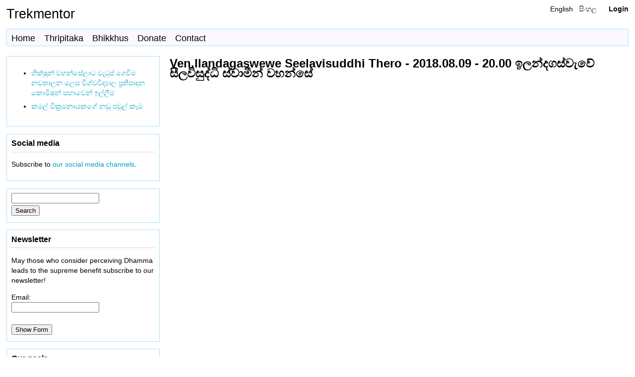

--- FILE ---
content_type: text/html; charset=UTF-8
request_url: https://www.trekmentor.org/watch/yt/Og5W4xxd1BE
body_size: 2293
content:
<!DOCTYPE html>
<html>
  <head>
    <meta http-equiv="Content-Type" content="text/html; charset=utf-8" />
    <title>Ven.Ilandagaswewe Seelavisuddhi Thero - 2018.08.09 - 20.00 ඉලන්දගස්වැවේ සීලවිසුද්ධි ස්වාමීන් වහන්සේ : Trekmentor</title>
    <meta name="viewport" content="width=device-width, initial-scale=1">
    <link rel="icon" href="/themes/trekmentor/images/favicon.ico" type="image/x-icon" />
    <link type="text/css" rel="stylesheet" media="all" href="/themes/trekmentor/css/style.css" />
    <link type="text/css" rel="stylesheet" media="all" href="/themes/trekmentor/css/layout.css" />
  </head>
  <body>
    <div class="wrapper">
      <header class="main-head">
    	<a href="/">Trekmentor</a>        <div class="headerRightBox">
        <ul class="langSwitcher">
<li class="en"><a href="/watch/yt/Og5W4xxd1BE">English</a></li><li class="si"><a href="/si/watch/yt/Og5W4xxd1BE">සිංහල</a></li></ul><a href="/security/Login" class="loginlink">Login</a>        </div>
      </header>
      <nav class="main-nav">        
        <ul>
            <li><a href="/">Home</a></li><li><a href="//thripitaka.org">Thripitaka</a></li><li><a href="/bhikkhus">Bhikkhus</a></li><li><a href="//www.trekmentor.com/donate">Donate</a></li><li><a href="//www.trekmentor.com/contact">Contact</a></li>        </ul>
      </nav>
      <article class="content">
        
        <h3>Ven.Ilandagaswewe Seelavisuddhi Thero - 2018.08.09 - 20.00 ඉලන්දගස්වැවේ සීලවිසුද්ධි ස්වාමීන් වහන්සේ</h3><div style="width: 100%; max-width: 640px; margin-bottom: 1vw;">
<div style="position: relative; width: 100%; overflow: hidden; padding-top: 56.25%;">
<iframe style="position: absolute; top: 0; left: 0; right: 0; width: 100%; height: 100%; border: none;" src="https://www.youtube.com/embed/Og5W4xxd1BE?rel=0" width="640" height="360" allowfullscreen="allowfullscreen" allow="accelerometer; autoplay; clipboard-write; encrypted-media; gyroscope; picture-in-picture"></iframe>
</div>
</div>

<div style="width: 100%; max-width: 640px; margin-bottom: 1vw;">
<div style="position: relative; width: 100%; overflow: hidden; padding-top: 14.0625%;">
<ins data-revive-zoneid="1" data-revive-id="ce44c359c18d15d27be5e55c3a0e45bd"></ins>
</div>
</div>

<div style="width: 100%; max-width: 640px;">
<div style="position: relative; width: 100%; overflow: hidden; padding-top: 14.0625%;">
<ins data-revive-zoneid="2" data-revive-id="ce44c359c18d15d27be5e55c3a0e45bd"></ins>
</div>
</div>

<script async src="https://ads.trekmentor.com/www/delivery/asyncjs.php"></script>

<style>
ins a img {
  position: absolute;
  top: 0;
  left: 0;
  right: 0;
  width: 100%;
  height: 100%;
  border: none;
}
</style>
      </article>
      <aside class="side">
      	<div class="block">
  <ul>
    <li><a href="https://forum.lankagov.org/viewtopic.php?t=15" target="_blank">භික්ෂූන් වහන්සේලාට වැටුප් ගෙවීම නවතාලන ලෙස විශ්වවිද්‍යාල ප්‍රතිපාදන කොමිෂන් සභාවෙන් ඉල්ලීම</a></li>
    <li><a href="https://www.trekmentor.com/si/content/book/1626" target="_blank">කමල් වික්‍රමනායකගේ නඩු පවුල් කෑම</a></li>
  </ul>
</div>

<div class="block">
  <h2>Social media</h2>
  <p>Subscribe to <a href="https://www.trekmentor.com/contact">our social media channels</a>.</p>
</div>

<div class="block">
  <form action="/search" method="GET">
    <input type="text" name="s" value=""/>
    <input type="submit" value="Search"/>
  </form>
</div>


<div class="block">
  <h2>Newsletter</h2>
  <p>May those who consider perceiving Dhamma leads to the supreme benefit subscribe to our newsletter!</p>
  <form action="https://account.trekmentor.org/en/newsletter/subscriptions" method="GET">
  Email: <input type="text" name="mail"/><br/>
  <input type="submit" value="Show Form"/>
  </form>
</div>

<div class="block">
  <h2>Our goals</h2>
  <ul>
	<li>Help to perceive Dhamma</li>
	<li>Cleansing the Sasana</li>
	<li>Build unity among Sangha</li>
	<li>Build the continuation of Sasana</li>
	<li>Perceive the Four Noble Truths</li>
  </ul>
</div>
      </aside>
      <footer class="main-footer">
        <ul class="secondaryLinks">
        </ul>

        <p><a href="//www.trekmentor.com/termsandconditions">Terms &amp; Conditions</a> | <a href="//www.trekmentor.com/privacypolicy">Privacy Policy</a> | <a href="//www.trekmentor.com/rights">All Possible Rights Granted</a> | <a href="//www.trekmentor.com/donate">Donate</a><br />

<a href="https://www.sangayana.org/">Sangayana</a> | <a href="https://buddhism.org.in/">Buddhism</a> | <a href="https://www.rightreligion.org/">Right Religion</a> | <a href="//www.trekmentor.com/">www.trekmentor.com</a> | <a href="//horarahathmaga.trekmentor.com/">Hora Rahath Maga</a> | <a href="//ashramaya.trekmentor.com/">Sorry Adaham Monastery</a> | <a href="//mahanayaka.trekmentor.com/">Mahanayaka</a> | <a href="//adhikarana.trekmentor.com/">Adhikarana</a><br />
           
<a href="//adhammawheel.ext.trekmentor.com/">aDhamma Wheel</a> | <a href="//impuredhamma.ext.trekmentor.com/">imPure Dhamma</a> | <a href="//sutta.mehemauna.ext.trekmentor.com/">Sutta - Mehema Una Desapuwa</a> | <a href="//www.endchannel.com/">www.endchannel.com</a> | <a href="//ratahadamu.trekmentor.com/">Ratahadamu</a></p>

Trekmentor website is brought to you by H. M. K. S. K. Wickramanayake (Kamal Wickramanayake).
      </footer>
    </div>
  </body>
</html>
